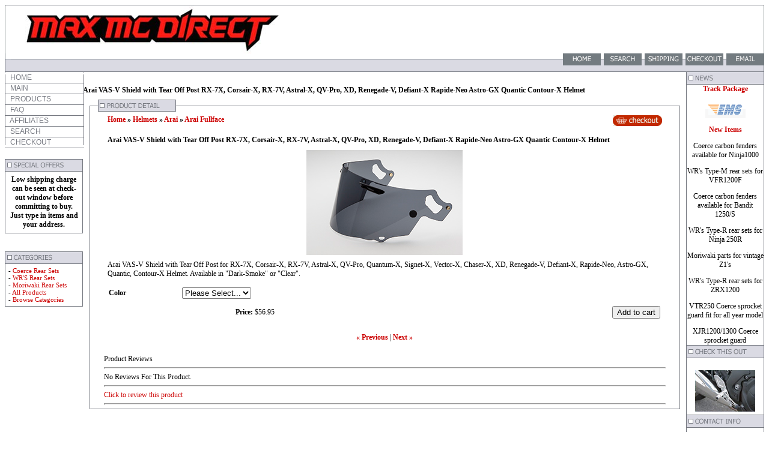

--- FILE ---
content_type: text/html
request_url: https://maxmcdirect.com/proddetail.asp?prod=AR011054-55
body_size: 12577
content:

<html><!-- #BeginTemplate "/Templates/Main.dwt" --><!-- DW6 -->
<head>
<!-- #BeginEditable "doctitle" --> 
<title>Max MC Direct Arai VAS-V Shield with Tear Off Post RX-7X, Corsair-X, RX-7V, Astral-X, QV-Pro, XD, Renegade-V, Defiant-X Rapide-Neo Astro-GX Quantic Contour-X Helmet, Arai Fullface</title>
<meta name="Description" content="Arai VAS-V Shield with Tear Off Post for RX-7X, Corsair-X, RX-7V, Astral-X, QV-Pro, Quantum-X, Signet-X, Vector-X, Chaser-X, Rapide-Neo, Astro-GX, Quantic, Contour-X Helmet">
<!-- #EndEditable -->
<LINK REL="STYLESHEET" TYPE="text/css" HREF="/css/ectcart.css">
<LINK REL="STYLESHEET" TYPE="text/css" HREF="style.css">
<script type="text/javascript" src="js/ectcart.js"></script>
<meta http-equiv="Content-Type" content="text/html; charset=iso-8859-1">
<script language="JavaScript">
<!--
function MM_swapImgRestore() { //v3.0
  var i,x,a=document.MM_sr; for(i=0;a&&i<a.length&&(x=a[i])&&x.oSrc;i++) x.src=x.oSrc;
}

function MM_preloadImages() { //v3.0
  var d=document; if(d.images){ if(!d.MM_p) d.MM_p=new Array();
    var i,j=d.MM_p.length,a=MM_preloadImages.arguments; for(i=0; i<a.length; i++)
    if (a[i].indexOf("#")!=0){ d.MM_p[j]=new Image; d.MM_p[j++].src=a[i];}}
}

function MM_findObj(n, d) { //v4.01
  var p,i,x;  if(!d) d=document; if((p=n.indexOf("?"))>0&&parent.frames.length) {
    d=parent.frames[n.substring(p+1)].document; n=n.substring(0,p);}
  if(!(x=d[n])&&d.all) x=d.all[n]; for (i=0;!x&&i<d.forms.length;i++) x=d.forms[i][n];
  for(i=0;!x&&d.layers&&i<d.layers.length;i++) x=MM_findObj(n,d.layers[i].document);
  if(!x && d.getElementById) x=d.getElementById(n); return x;
}
function MM_swapImage() { //v3.0
  var i,j=0,x,a=MM_swapImage.arguments; document.MM_sr=new Array; for(i=0;i<(a.length-2);i+=3)
   if ((x=MM_findObj(a[i]))!=null){document.MM_sr[j++]=x; if(!x.oSrc) x.oSrc=x.src; x.src=a[i+2];}
}
//-->
</script>
      <script language="JavaScript1.2" src="popouttext.js">
</script>
</head>

<body bgcolor="#FFFFFF" text="#000000" onLoad="MM_preloadImages('images/menu/tophomeov.gif','images/menu/topemailov.gif','images/menu/homeov.gif','images/menu/productsov.gif','images/menu/servicesov.gif','images/menu/aboutov.gif','images/menu/linksov.gif','images/menu/contactov.gif','images/menu/topcheckoutov.gif','images/menu/topsearchov.gif','images/menu/topshippingov.gif')">
<table width="100%" border="0" cellspacing="0" cellpadding="0">
  <tr> 
    <td colspan="3" bgcolor="#767981"><img src="images/clearpixel.gif" width="1" height="1"></td>
  </tr>
  <tr> 
    <td width="10" background="images/leftbg.gif"><img src="images/clearpixel.gif" width="10" height="32"></td>
    <td width="100%"><img src="images/maxmclogo.jpg" width="450" height="80"></td>
    <td width="10" background="images/rightbg.gif" align="right"><img src="images/clearpixel.gif" width="10" height="32"></td>
  </tr>
  <tr> 
    <td background="images/leftendbg.gif"><img src="images/clearpixel.gif" width="10" height="30"></td>
    <td background="images/topbg.gif" valign="top" colspan="2" align="right"><a href="default.asp" onMouseOut="MM_swapImgRestore()" onMouseOver="MM_swapImage('Image15','','images/menu/tophomeov.gif',1)"><img name="Image15" border="0" src="images/menu/tophome.gif" width="68" height="30"></a><a href="search.asp" onMouseOut="MM_swapImgRestore()" onMouseOver="MM_swapImage('Image25','','images/menu/topsearchov.gif',1)"><img src="images/menu/topsearch.gif" name="Image25" width="68" height="30" border="0"></a><a href="shipping.asp" onMouseOut="MM_swapImgRestore()" onMouseOver="MM_swapImage('Image26','','images/menu/topshippingov.gif',1)"><img src="images/menu/topshipping.gif" name="Image26" width="68" height="30" border="0"></a><a href="cart.asp" onMouseOut="MM_swapImgRestore()" onMouseOver="MM_swapImage('Image30','','images/menu/topcheckoutov.gif',1)"><img name="Image30" border="0" src="images/menu/topcheckout.gif" width="68" height="30"></a><a href="mailto:sales@maxmcdirect.com" onMouseOut="MM_swapImgRestore()" onMouseOver="MM_swapImage('Image19','','images/menu/topemailov.gif',1)"><img name="Image19" border="0" src="images/menu/topemail.gif" width="68" height="30"></a></td>
  </tr>
</table>
<table width="100%" border="0" cellspacing="0" cellpadding="0">
  <tr> 
    <td valign="top" colspan="3" bgcolor="#767981"><img src="images/clearpixel.gif" width="1" height="1"></td>
  </tr>
  <tr> 
    <td valign="top" width="130"> <table width="130" border="0" cellspacing="0" cellpadding="0">
  <tr>
          <td height="145" valign="top">
		  



            <script language="JavaScript1.2">
mymenu = new POTMenu
// Defines the size of the main menu items, width and height
mymenu.mainmenuitemsize(130,16)
// Defines the size of the sub menu items, width and height
mymenu.submenuitemsize(152,16)
// Defines the position of the sub menus in relation to the parent
mymenu.submenuplacing(0,0)
// Images that make up the border of the main menu. Optional.
mymenu.mainborderimages("images/greypixel.gif","images/greypixel.gif","images/clearpixel.gif","images/greypixel.gif")
// Corners of the images that make up the main menu border.
mymenu.mainbordercorners("images/greypixel.gif","images/greypixel.gif","images/greypixel.gif","images/greypixel.gif")
// Left width, right width and height of the top and bottom of the border
mymenu.mainborderdimensions(1,1,1)
// These lines are for the sub menu borders
mymenu.subborderimages("images/greypixel.gif","images/greypixel.gif","images/greypixel.gif","images/greypixel.gif")
mymenu.subbordercorners("images/greypixel.gif","images/greypixel.gif","images/greypixel.gif","images/greypixel.gif")
mymenu.subborderdimensions(1,1,1)
// Main menu cell color
mymenu.mainmenucolor("#FFFFFF")
// Sub menu cell color
mymenu.submenucolor("#FFFFFF")
// Centers text for Netscape 4.7
mymenu.netscapeadjust(3,3)
// The image that is show between the main menu items
mymenu.definemainspacer("images/greypixel.gif",1)
// The image that is show between the sub menu items
mymenu.definesubspacer("images/greypixel.gif",1)
// Do you want to "hide" (SELECT menus, OBJECT tags) when in the menu
mymenu.hideobjects(true,false)
// This line is required here
mymenu.startMenu()
// Define the main menu.
mymenu.addMenu("home"," HOME", "default.asp")
mymenu.addMenu("main"," MAIN", "#")

/*  */
mymenu.addMenu("products"," PRODUCTS", "categories.asp")

mymenu.addMenu("faq"," FAQ", "faq.asp")
mymenu.addMenu("affiliates"," AFFILIATES", "affiliate.asp")
mymenu.addMenu("search"," SEARCH", "search.asp")
mymenu.addMenu("checkout"," CHECKOUT", "cart.asp")
// This line is required after the main menu is defined.
mymenu.showMainMenu()
// Define the sub menus
mymenu.addSubMenu("main", "", " ABOUT US", "about.asp")
mymenu.addSubMenu("main", "", " SHIPPING", "shipping.asp")
mymenu.addSubMenu("main", "", " POLICIES", "policies.asp")
mymenu.addSubMenu("main", "", " CONTACT", "contact.asp")
mymenu.addSubMenu("main", "", " CURRENCY CONVERTER", "currency.asp")
mymenu.addSubMenu("main", "", " LINKS", "links.asp")

// Delete these 7 lines and the corresponding lines above if you 
// don't want an automatically generated popout menu.
mymenu.addSubMenu("products","products11"," Helmets","categories.asp?cat=Helmets");
mymenu.addSubMenu("products","products8"," Exhaust Systems","categories.asp?cat=Exhaust+Systems");
mymenu.addSubMenu("products","products13"," Rear Sets","categories.asp?cat=Rear+Sets");
mymenu.addSubMenu("products","products9"," Clip Ons","categories.asp?cat=Clip+Ons");
mymenu.addSubMenu("products","products10"," Handlebars","categories.asp?cat=Handlebars");
mymenu.addSubMenu("products","products60"," Steering Damper","products.asp?cat=Steering+Damper");
mymenu.addSubMenu("products","products58"," Brake Parts","categories.asp?cat=Brake+Parts");
mymenu.addSubMenu("products","products26"," Drive Sprocket Guard","categories.asp?cat=Drive+Sprocket+Guard");
mymenu.addSubMenu("products","products76"," Front Fork Stabilizer","categories.asp?cat=Front+Fork+Stabilizer");
mymenu.addSubMenu("products","products28"," Carbon Body Parts","categories.asp?cat=Carbon+Body+Parts");
mymenu.addSubMenu("products","products39"," FRP Body Parts","categories.asp?cat=FRP+Body+Parts");
mymenu.addSubMenu("products","products69"," Screens","categories.asp?cat=Screens");
mymenu.addSubMenu("products","products48"," Other Body Parts","categories.asp?cat=Other+Body+Parts");
mymenu.addSubMenu("products","products66"," Wheels and Chains","categories.asp?cat=Wheels+and+Chains");
mymenu.addSubMenu("products","products73"," Engine Parts","categories.asp?cat=Engine+Parts");
mymenu.addSubMenu("products","products50"," Tank Bags","products.asp?cat=Tank+Bags");
mymenu.addSubMenu("products11","products41"," Arai","categories.asp?cat=Arai");
mymenu.addSubMenu("products11","products12"," Shoei","categories.asp?cat=Shoei");
mymenu.addSubMenu("products11","products61"," OGK","categories.asp?cat=OGK");
mymenu.addSubMenu("products41","products42"," Arai Fullface","products.asp?cat=Arai+Fullface");
mymenu.addSubMenu("products41","products43"," Arai Openface","products.asp?cat=Arai+Openface");
mymenu.addSubMenu("products41","products44"," Arai Offroad","products.asp?cat=Arai+Offroad");
mymenu.addSubMenu("products41","products64"," Arai Auto","products.asp?cat=Arai+Auto");
mymenu.addSubMenu("products12","products45"," Shoei Fullface","products.asp?cat=Shoei+Fullface");
mymenu.addSubMenu("products12","products46"," Shoei Openface","products.asp?cat=Shoei+Openface");
mymenu.addSubMenu("products12","products47"," Shoei Offroad","products.asp?cat=Shoei+Offroad");
mymenu.addSubMenu("products61","products62"," OGK Fullface","products.asp?cat=OGK+Fullface");
mymenu.addSubMenu("products61","products63"," OGK Openface","products.asp?cat=OGK+Openface");
mymenu.addSubMenu("products61","products1"," OGK Offroad","products.asp?cat=OGK+Offroad");
mymenu.addSubMenu("products8","products51"," Moriwaki Exhausts","products.asp?cat=Moriwaki+Exhausts");
mymenu.addSubMenu("products8","products52"," WR'S Exhausts","products.asp?cat=WR%27S+Exhausts");
mymenu.addSubMenu("products8","products53"," RPM Exhausts","products.asp?cat=RPM+Exhausts");
mymenu.addSubMenu("products8","products72"," Yoshimura Exhausts","products.asp?cat=Yoshimura+Exhausts");
mymenu.addSubMenu("products13","products14"," Coerce Rear Sets","categories.asp?cat=Coerce+Rear+Sets");
mymenu.addSubMenu("products13","products15"," WR'S Rear Sets","categories.asp?cat=WR%27S+Rear+Sets");
mymenu.addSubMenu("products13","products16"," Over Racing Rear Sets","products.asp?cat=Over+Racing+Rear+Sets");
mymenu.addSubMenu("products13","products33"," Moriwaki Rear Sets","products.asp?cat=Moriwaki+Rear+Sets");
mymenu.addSubMenu("products14","products18"," Coerce Rear Sets Honda","products.asp?cat=Coerce+Rear+Sets+Honda");
mymenu.addSubMenu("products14","products19"," Coerce Rear Sets Yamaha","products.asp?cat=Coerce+Rear+Sets+Yamaha");
mymenu.addSubMenu("products14","products20"," Coerce Rear Sets Suzuki","products.asp?cat=Coerce+Rear+Sets+Suzuki");
mymenu.addSubMenu("products14","products21"," Coerce Rear Sets Kawasaki","products.asp?cat=Coerce+Rear+Sets+Kawasaki");
mymenu.addSubMenu("products14","products38"," Coerce Rear Sets Replacement Parts","products.asp?cat=Coerce+Rear+Sets+Replacement+Parts");
mymenu.addSubMenu("products15","products22"," WR'S Rear Sets Honda","products.asp?cat=WR%27S+Rear+Sets+Honda");
mymenu.addSubMenu("products15","products23"," WR'S Rear Sets Yamaha","products.asp?cat=WR%27S+Rear+Sets+Yamaha");
mymenu.addSubMenu("products15","products24"," WR'S Rear Sets Suzuki","products.asp?cat=WR%27S+Rear+Sets+Suzuki");
mymenu.addSubMenu("products15","products25"," WR'S Rear Sets Kawasaki","products.asp?cat=WR%27S+Rear+Sets+Kawasaki");
mymenu.addSubMenu("products15","products32"," WR'S Rear Sets Replacement Parts","products.asp?cat=WR%27S+Rear+Sets+Replacement+Parts");
mymenu.addSubMenu("products9","products2"," Sansei Clip Ons","products.asp?cat=Sansei+Clip+Ons");
mymenu.addSubMenu("products9","products78"," Daytona Clip Ons","products.asp?cat=Daytona+Clip+Ons");
mymenu.addSubMenu("products10","products17"," Coerce Handlebars","products.asp?cat=Coerce+Handlebars");
mymenu.addSubMenu("products58","products59"," Daytona Nissin Master Cylinder","products.asp?cat=Daytona+Nissin+Master+Cylinder");
mymenu.addSubMenu("products58","products65"," Sunstar Brake Disc Rotor","products.asp?cat=Sunstar+Brake+Disc+Rotor");
mymenu.addSubMenu("products58","products71"," Active Adjustable Billet Levers","products.asp?cat=Active+Adjustable+Billet+Levers");
mymenu.addSubMenu("products26","products54"," Coerce Drive Sprocket Guard","products.asp?cat=Coerce+Drive+Sprocket+Guard");
mymenu.addSubMenu("products76","products27"," Coerce Front Fork Stabilizer","products.asp?cat=Coerce+Front+Fork+Stabilizer");
mymenu.addSubMenu("products76","products77"," Daytona Front Fork Stabilizer","products.asp?cat=Daytona+Front+Fork+Stabilizer");
mymenu.addSubMenu("products28","products30"," Coerce Carbon Front Fenders","products.asp?cat=Coerce+Carbon+Front+Fenders");
mymenu.addSubMenu("products28","products29"," Coerce Carbon Rear Hugger","products.asp?cat=Coerce+Carbon+Rear+Hugger");
mymenu.addSubMenu("products28","products31"," Coerce Other Carbon Parts","products.asp?cat=Coerce+Other+Carbon+Parts");
mymenu.addSubMenu("products39","products40"," Coerce Fenderless Kit","products.asp?cat=Coerce+Fenderless+Kit");
mymenu.addSubMenu("products69","products70"," A2 Form Screen","products.asp?cat=A2+Form+Screen");
mymenu.addSubMenu("products48","products49"," Moriwaki Other Parts","products.asp?cat=Moriwaki+Other+Parts");
mymenu.addSubMenu("products48","products55"," Coerce Other Parts","products.asp?cat=Coerce+Other+Parts");
mymenu.addSubMenu("products48","products56"," Daytona Ripmo Seat","products.asp?cat=Daytona+Ripmo+Seat");
mymenu.addSubMenu("products48","products75"," Daytona Cozy Seat","products.asp?cat=Daytona+Cozy+Seat");
mymenu.addSubMenu("products66","products67"," Gale Speed Wheels","products.asp?cat=Gale+Speed+Wheels");
mymenu.addSubMenu("products66","products68"," RK Chains","products.asp?cat=RK+Chains");
mymenu.addSubMenu("products73","products74"," Yoshimura Engine Parts","products.asp?cat=Yoshimura+Engine+Parts");







// This line is required after all menu definitions are finished
mymenu.showMenu()
</script>
          </td>
  </tr>
  <tr>
    <td>      <p><img src="images/specials.gif" width="130" height="20"><br>
      <TABLE bgColor=#767981 border=0 cellSpacing=0 width=128>
        <TBODY> 
        <TR> 
          <TD vAlign=top width=128> 
            <TABLE border=0 cellPadding=6 cellSpacing=0 width=128>
              <TBODY> 
              <TR> 
                <TD class="smaller" bgColor=#FFFFFF colspan="2" align="center"><p><strong>Low 
                              shipping charge can be seen at check-out window 
                              before committing to buy. Just type in items and 
                              your address.</strong></p>
                            </TD>
              </TR>
              </TBODY> 
            </TABLE>
          </TD>
        </TR>
        </TBODY> 
      </TABLE></td>
  </tr>
  <tr>
    <td>   <br><br><img src="images/categories.gif" width="130" height="20"><br>
      <TABLE bgColor=#767981 border=0 cellSpacing=0 width=128>
        <TBODY> 
        <TR> 
          <TD vAlign=top width=128> 
            <TABLE border=0 cellPadding=5 cellSpacing=0 width=128>
              <TBODY> 
              <TR> 
                          <TD class="smaller" bgColor=#FFFFFF colspan="2"> - <a href="categories.asp?cat=Coerce+Rear+Sets">Coerce 
                            Rear Sets</a><br>
                            - <a href="categories.asp?cat=WR%27S+Rear+Sets">WR'S Rear Sets</a><br>
                            - <a href="products.asp?cat=Moriwaki+Rear+Sets">Moriwaki Rear Sets</a><br>
                  - <a href="products.asp?id=ALL">All Products</a><br>
                  - <a href="categories.asp">Browse Categories</a></TD>
              </TR>
              </TBODY> 
            </TABLE>
          </TD>
        </TR>
        </TBODY> 
      </TABLE></td>
  </tr>
</table>


      
     

   
    </td>
    <td width="100%" valign="top"><br><!-- #BeginEditable "Body" --> 
      <table width="98%" border="0" cellspacing="0" cellpadding="0" align="center">
        <tr> 
          <td colspan="2" background="images/bodytopbg.gif"><img src="images/productdetail.gif" width="144" height="20"></td>
          <td><img src="images/bodytopright.gif" width="14" height="20"></td>
        </tr>
        <tr> 
          <td background="images/bodyleftbg.gif" width="14"><img src="images/clearpixel.gif" width="14" height="1"></td>
          <td rowspan="2"> 
<input type="hidden" id="hiddencurr" value="$0.00" /><div id="opaquediv" style="display:none;position:fixed;width:100%;height:100%;background-color:rgba(140,140,150,0.5);top:0px;left:0px;text-align:center;z-index:10000;"></div><script type="text/javascript">
/* <![CDATA[ */
var xxAddWiL="The following items have been added to the wish list: ",xxBakOpt="Some of these options are not currently in stock but are available to back order.",xxCarCon="Cart contents",xxClkHere="click here",xxClsWin="Close Window",xxCntShp="Continue Shopping",xxCntTax="Country Tax",xxDigits="Please enter only digits in this field.",xxDscnts="Discounts",xxEdiOrd="Edit Order",xxEntMul="Please enter a quantity for at least one option.",xxHasAdd="has been added",xxInStNo="You will be notified by email when the product is back in stock.",xxInvCha="The following characters are invalid:",xxListPrice="<div class=\"origprice\">List Price: <span class=\"liststrike\">%s</span></div>",xxNotSto="The following product isn't currently available in our store",xxOpSkTx=" (%s)",xxOptOOS="I'm sorry, that particular option is currently out of stock",xxPrd255="Please enter a maximum of 255 chars in the field indicated.",xxPrdChs="Please choose from the available product options.",xxPrdEnt="Please enter a value where indicated.",xxPrice="Price",xxSCAdOr="The following items have been added to your order.",xxSCBakO="Item not currently in stock but placed on back order - select &quot;Edit Order&quot; to modify purchase.",xxSCCarT="Cart total",xxSCItem="item(s)",xxSCStkW="STOCK WARNING: Low stock on selected item, please click &quot;Edit Order&quot; to accept stock level.",xxValEm="Please enter a valid email address.";
var absoptionpricediffs=false;
var cartpageonhttps=false;
var currDecimalSep='.';
var currencyseparator=' ';
var currThousandsSep=',';
var ectbody3layouttaxinc=false;
var extension='.asp';
var extensionabs='asp';
var hasdecimals=true;
var hideoptpricediffs=false;
var imgsoftcartcheckout='<input type="button" value="Checkout" class="sccheckout" onclick="ectgonoabs(\'cart.asp\')" />';
var noencodeimages=true;
var noprice=false;
var nopriceanywhere=false;
var noshowoptionsinstock=false;
var notifybackinstock=false;
var noupdateprice=false;
var pricezeromessage="";
var showinstock=false;
var showtaxinclusive=0;
var storeurlssl='https://www.maxmcdirect.com/';
var tax=0;
var txtcollen=1024;
var usehardaddtocart=false;
var usestockmanagement=false;
var yousavetext="";
var zero2dps='0.00';
var currFormat1='',currFormat2='',currFormat3='';
var currRate1=0,currRate2=0,currRate3=0;
var currSymbol1='',currSymbol2='',currSymbol3='';
var softcartrelated=false;

function updateoptimage(theitem,themenu,opttype){
var imageitemsrc='',mzitem,theopt,theid,imageitem,imlist,imlistl,fn=window['updateprice'+theitem];
dependantopts(theitem);
fn();
if(opttype==1){
	theopt=document.getElementsByName('optn'+theitem+'x'+themenu)
	for(var i=0; i<theopt.length; i++)
		if(theopt[i].checked)theid=theopt[i].value;
}else{
	theopt=document.getElementById('optn'+theitem+'x'+themenu)
	theid=theopt.options[theopt.selectedIndex].value;
}

	if(imageitem=document.getElementById((globalquickbuyid!==''?'qb':'prod')+"image"+theitem)){
		if(aIM[theid]){
			if(typeof(imageitem.src)!='unknown')imageitem.src=vsdecimg(aIM[theid]);
		}
	}
}
function updateprodimage2(isqb,theitem,isnext){
var imlist=pIM[theitem];
if(!pIX[theitem])pIX[theitem]=0;
if(isnext) pIX[theitem]++; else pIX[theitem]--;
if(pIX[theitem]<0) pIX[theitem]=imlist.length-1;
if(pIX[theitem]>=imlist.length) pIX[theitem]=0;
if(document.getElementById((isqb?'qb':'prod')+"image"+theitem)){document.getElementById((isqb?'qb':'prod')+"image"+theitem).src='';document.getElementById((isqb?'qb':'prod')+"image"+theitem).src=vsdecimg(imlist[pIX[theitem]]);}
document.getElementById((isqb?'qb':'extra')+"imcnt"+theitem).innerHTML=pIX[theitem]+1;

return false;
}

/* ]]> */
</script><table id="mainbodyspan" class="proddetail" border="0" cellspacing="0" cellpadding="0" width="98%" align="center" itemscope itemtype="http://schema.org/Product"><tr><td width="100%"><form method="post" id="ectform0" action="cart.asp" onsubmit="return formvalidator0(this)"><table width="100%" border="0" cellspacing="3" cellpadding="3"><tr><td colspan="3" align="left" valign="top" class="prodnavigation detailprodnavigation"><strong><p class="prodnavigation detailprodnavigation"><a class="ectlink" href="categories.asp">Home</a>  &raquo; <a class="ectlink" href="categories.asp?cat=Helmets">Helmets</a> &raquo; <a class="ectlink" href="categories.asp?cat=Arai">Arai</a> &raquo; <a class="ectlink" href="products.asp?cat=Arai+Fullface">Arai Fullface</a></p></strong></td><td align="right" valign="top" class="checkoutbutton detailcheckoutbutton">&nbsp;<img style="cursor:pointer" src="images/checkout.gif" class="checkoutbutton detailcheckoutbutton" onclick="ectgonoabs('cart.asp')" alt="Checkout" /></td></tr></table>          <table width="100%" border="0" cellspacing="3" cellpadding="3">
              <tr> 
                <td width="100%" colspan="4" class="detail"> 
<strong><div class="detailname"><span itemprop="name">Arai VAS-V Shield with Tear Off Post RX-7X, Corsair-X, RX-7V, Astral-X, QV-Pro, XD, Renegade-V, Defiant-X Rapide-Neo Astro-GX Quantic Contour-X Helmet</span></div></strong>
                </td>
              </tr>
              <tr><td width="100%" colspan="4" align="center" class="detailimage allprodimages"><img itemprop="image" id="prodimage0" class="detailimage allprodimages" src="prodimages/ar/ar1055.jpg" alt="Arai VAS-V Shield with Tear Off Post RX-7X, Corsair-X, RX-7V, Astral-X, QV-Pro, XD, Renegade-V, Defiant-X Rapide-Neo Astro-GX Quantic Contour-X Helmet" /></td></tr>
              <tr> 
                <td width="100%" colspan="4" class="detaildescription"><div class="detaildescription" itemprop="description">Arai VAS-V Shield with Tear Off Post for RX-7X, Corsair-X, RX-7V, Astral-X, QV-Pro, Quantum-X, Signet-X, Vector-X, Chaser-X, XD, Renegade-V, Defiant-X, Rapide-Neo, Astro-GX, Quantic, Contour-X Helmet.
Available in "Dark-Smoke" or "Clear".</div>&nbsp;<br /><div class="detailoptions"><div class="ectoptioncontainer ectselectoption"><div class="optiontext detailoptiontext"><strong><span class="detailoption"><label for="optn0x0">Color</label></span></strong></div><div class="option detailoption"> <select data-optgroup="36" class="prodoption detailprodoption" onchange="updateoptimage(0,0,2)" name="optn0" id="optn0x0" size="1"><option value="">Please Select...</option><option value="136">Dark-Smoke</option>
<option value="137">Clear</option>
</select></div></div>
</div><script type="text/javascript">/* <![CDATA[ */ot[136]="Dark-Smoke";
ot[137]="Clear";
sz('AR011054-55',56.95,0,'prodimages/ar/ar1055.jpg');function setvals0(){
optacpc[0]='';optmaxc[0]=0;opttype[0]=2;optperc[0]=false;
}
function updateprice0(){
setvals0();updateprice(1,0,56.95,0,'AR011054-55',0,false,false,false);}
function formvalidator0(theForm){
setvals0();return(ectvalidate(theForm,1,0,false,false));}
/* ]]> */</script></td>
              </tr>
			</table>
			<table width="100%" border="0" cellspacing="3" cellpadding="3">
              <tr>
			    <td>&nbsp;</td>
                <td align="center"><div class="detailprice" itemprop="offers" itemscope itemtype="http://schema.org/Offer"><meta itemprop="priceCurrency" content="USD"><strong>Price:</strong> <span class="price" id="pricediv0" itemprop="price" content="56.95">$56.95</span> </div>
				</td> 
                <td align="right">
<input type="hidden" name="id" value="AR011054-55" />
<input type="hidden" name="mode" value="add" />
<input type="button" value="Add to cart" class="buybutton detailbuybutton" onclick="subformid(0,'','')" /></td>
			  </tr>
<tr><td align="center" colspan="4" class="pagenums"><p class="pagenums">&nbsp;<br /><a class="ectlink" href="proddetail.asp?prod=AR011070"><strong>&laquo; Previous</strong></a> | <a class="ectlink" href="proddetail.asp?prod=AR011065"><strong>Next &raquo;</strong></a></p></td></tr> 
			</table>
</form></td></tr><tr><td class="review" id="reviews">&nbsp;<br /><span class="review numreviews">Product Reviews</span><span class="review showallreview"></span><br /><hr class="review showallreview" /><span class="review noreview">No Reviews For This Product.</span><br /><hr class="review" /><span class="review clickreview"><a class="ectlink" rel="nofollow" href="proddetail.asp?prod=AR011054-55&amp;review=true">Click to review this product</a></span><br /><hr class="review" /></td></tr></table><script type="text/javascript">updateprice0();document.getElementById('optn0x0').onchange();</script>
          </td>
          <td background="images/bodyrightbg.gif" width="10"><img src="images/clearpixel.gif" width="10" height="8"></td>
        </tr>
        
        <h1>Arai VAS-V Shield with Tear Off Post RX-7X, Corsair-X, RX-7V, Astral-X, QV-Pro, XD, Renegade-V, Defiant-X Rapide-Neo Astro-GX Quantic Contour-X Helmet</h1>
        
        <tr> 
          <td background="images/bodyleftbg.gif" width="14">&nbsp;</td>
          <td background="images/bodyrightbg.gif" width="10">&nbsp;</td>
        </tr>
        <tr> 
          <td valign="top" colspan="3" bgcolor="#767981"><img src="images/clearpixel.gif" width="1" height="1"></td>
        </tr>
      </table>
      <!-- #EndEditable -->
    </td><!-- #BeginEditable "Right" -->
    <td width="130" valign="top"><!-- #BeginLibraryItem "/Library/right.lbi" --><img src="images/news.gif"><br><TABLE bgColor=#767981 border=0 cellSpacing=0 width=128>
        <TBODY> 
        <TR> 
          <TD vAlign=top width=128> 
            <TABLE border=0 cellPadding=0 cellSpacing=0 width=128>
              <TBODY> 
              
            <TR> 
              <TD class="smaller" bgColor=#FFFFFF colspan="2"><p align="center"><strong><font color="#CC0000">Track Package</font></strong></p>
                <p align="center"><a href="https://www.post.japanpost.jp/index_en.html"><img src="images/emslogo.gif" width="67" height="29"></a></p>
                <p align="center"><strong><font color="#CC0000">New 
                  Items</font></strong></p>
                <p align="center">Coerce carbon fenders available for Ninja1000</p>
                <p align="center">WR's Type-M rear sets for VFR1200F</p>
                <p align="center">Coerce carbon fenders available for Bandit 1250/S</p>
                <p align="center">WR's Type-R rear sets for Ninja 250R</p>
                <p align="center">Moriwaki parts for vintage Z1's                </p>
                <p align="center">WR's Type-R rear sets for ZRX1200</p>
                <p align="center">VTR250 Coerce sprocket guard fit for all year 
                  model</p>
                <p align="center">XJR1200/1300 Coerce sprocket guard</p>
                </TD>
              </TR>
              </TBODY> 
            </TABLE>
          </TD>
        </TR>
        </TBODY> 
      </TABLE>
      
<img src="images/check.gif" width="130" height="20"><br>
      <TABLE bgColor=#767981 border=0 cellSpacing=0 width=128>
        <TBODY> 
        <TR> 
          <TD vAlign=top width=128> 
            <TABLE border=0 cellPadding=5 cellSpacing=0 width=128>
              <TBODY> 
              <TR> 
                <TD class="smaller" bgColor=#FFFFFF colspan="2" align="center"><p><br>
                  <img src="/prodimages/wrrs/bs1116s.jpg" width="100" height="69"> 
                  <br>
                </p>
                </TD>
              </TR>
              </TBODY> 
            </TABLE>
          </TD>
        </TR>
        </TBODY> 
      </TABLE>
      <img src="images/contactinfo.gif"><br>
      <TABLE width=128 border=0 cellSpacing=0 bgColor=#767981>
        <TBODY> 
        <TR> 
          <TD vAlign=top width=128> 
            <TABLE border=0 cellPadding=5 cellSpacing=0 width=128>
              <TBODY> 
              
            <TR> 
              <TD width="154" colspan="2" bgColor=#FFFFFF class="smaller"><div align="center">
                  <p>Please email us, we will respond as soon as possible. 
                  </p>
                </div>
                <p align="center"> <a href="mailto:sales@maxmcdirect.com">E-Mail</a> 
                </p>
                </TD>
              </TR>
              </TBODY> 
            </TABLE>
          </TD>
        </TR>
        </TBODY> 
      </TABLE>
<!-- #EndLibraryItem --></td><!-- #EndEditable -->
  </tr>
  <tr align="center"> 
    <td colspan="3">
      <p><br>
        <a href="default.asp">home</a> - <a href="categories.asp">products</a> 
        - <a href="policies.asp">policies</a>- <a href="about.asp">about 
        us</a> - <a href="contact.asp">contact</a></p>
      <p><font size="1">Copyright &copy; 2003-2025 MAX MC DIRECT. All Rights Reserved. Powered by<a href="https://www.ecommercetemplates.com"> Ecommerce Templates</a></font>.</p>
      </td>
  </tr>
</table>
</body>
<!-- #EndTemplate --></html>


--- FILE ---
content_type: text/css
request_url: https://maxmcdirect.com/style.css
body_size: 134
content:
A.menu:link {
	COLOR: #767981; TEXT-DECORATION: none
}
A.menu:active {
	COLOR: #767981; TEXT-DECORATION: none
}
A.menu:visited {
	COLOR: #767981; TEXT-DECORATION: none
}
A.menu:hover {
	COLOR: #CC0000; TEXT-DECORATION: none
}
TD.menu {
	FONT-SIZE: 12px; COLOR: #767981; FONT-FAMILY: Verdana,Arial; text-transform: uppercase
}
DIV.menu {
	FONT-SIZE: 12px; COLOR: #767981; FONT-FAMILY: Verdana,Arial; text-transform: uppercase
}

A:link {
	color: #CC0000;
	text-decoration: none;
}

A:visited {
	color: #CC0000;
	text-decoration: none;
}

A:active {
	color: #CC0000;
	text-decoration: none;
}

A:hover {
	color: #000066;
	text-decoration: none;
}

TD {
	font-size: 12px;
	font-family : Verdana;
}

P {
	font-size: 12px;
	font-family : Verdana;
}

TD.smaller {
	font-size: 11px;
	font-family : Verdana;
	color : #000000;
}

P.smaller {
	font-size: 11px;
	font-family : Verdana;
	color : #000000;
}

HR {
	color : #767981;
	height : 1px;
}
h1 {
 font-size:12px;
 }



--- FILE ---
content_type: application/javascript
request_url: https://maxmcdirect.com/js/ectcart.js
body_size: 11707
content:
/*
 * This code is copyright (c) Internet Business Solutions SL, all rights reserved.
 * The contents of this file are protected under law as the intellectual property
 * of Internet Business Solutions SL. Any use, reproduction, disclosure or copying
 * of any kind without the express and written permission of Internet Business 
 * Solutions SL is forbidden.
 * Author: Vince Reid, vincereid@gmail.com
 *
 * Date: 2018-10-19
 */
var oversldiv;
var gtid;
function displaysavelist(el,evt,twin){
	oversldiv=false
	var theevnt=(!evt)?twin.event:evt;//IE:FF
	var sld=document.getElementById('savelistdiv');
	var parentdiv=el.parentNode;
	parentdiv.insertBefore(sld,parentdiv.firstChild);
	sld.style.visibility="visible";
	setTimeout('checksldiv()',2000);
	return(false);
}
function checksldiv(){
	var sld=document.getElementById('savelistdiv');
	if(! oversldiv)
		sld.style.visibility='hidden';
}
var notifystockid;
var notifystocktid;
var notifystockoid;
var nsajaxobj;
function notifystockcallback(){
	if(nsajaxobj.readyState==4){
		var rstxt=nsajaxobj.responseText;
		if(rstxt!='SUCCESS')alert(rstxt);else alert(xxInStNo);
		closeinstock();
	}
}
function regnotifystock(){
	var regex=/[^@]+@[^@]+\.[a-z]{2,}$/i;
	var theemail=document.getElementById('nsemailadd');
	if(!regex.test(theemail.value)){
		alert(xxValEm);
		theemail.focus();
		return(false);
	}else{
		nsajaxobj=window.XMLHttpRequest?new XMLHttpRequest():new ActiveXObject("MSXML2.XMLHTTP");
		nsajaxobj.onreadystatechange=notifystockcallback;
		nsajaxobj.open("GET", "vsadmin/ajaxservice."+extensionabs+"?action=notifystock&pid="+encodeURIComponent(notifystockid)+'&tpid='+encodeURIComponent(notifystocktid)+'&oid='+encodeURIComponent(notifystockoid)+'&email='+encodeURIComponent(theemail.value),true);
		nsajaxobj.send(null);
	}
}
function closeinstock(){
	document.getElementById('notifyinstockcover').style.display='none';
}
function notifyinstock(isoption,pid,tpid,oid){
	if(globalquickbuyid!=='') closequickbuy(globalquickbuyid);
	notifystockid=pid;
	notifystocktid=tpid;
	notifystockoid=oid;
	document.getElementById('notifyinstockcover').style.display='';
	return false;
}
var globallistname='';
function subformid(tid,listid,listname){
	if(document.getElementById('ectform'+tid).listid)document.getElementById('ectform'+tid).listid.value=listid;
	globallistname=listname;
	if(usehardaddtocart){
		var tform=document.getElementById('ectform'+tid);
		if(tform.onsubmit()) tform.submit();
	}else
		ajaxaddcart(tid);
	return false;
}
var globalquickbuyid='';
function displayquickbuy(qbid){
	var quid;
	globalquickbuyid=qbid;
	document.getElementById('qbopaque'+qbid).style.display='';
	if(quid=document.getElementById('wqb'+qbid+'quant'))quid.name='quant';
	if(quid=document.getElementById('w'+qbid+'quant'))quid.name='';
	return false;
}
function closequickbuy(qbid){
	var quid;
	if(quid=document.getElementById('wqb'+qbid+'quant'))quid.name='';
	if(quid=document.getElementById('w'+qbid+'quant'))quid.name='quant';
	document.getElementById('qbopaque'+qbid).style.display='none';
	globalquickbuyid='';
	return false;
}
function ajaxaddcartcb(){
	if(ajaxobj.readyState==4){
		var pparam,pname,pprice,pimage,optname,optvalue,retvals=ajaxobj.responseText.split('&');
		try{pimage=decodeURIComponent(retvals[6])}catch(err){pimage='ERROR'}
		var schtml='<div style="padding:3px;float:left;text-align:left" class="scart sccheckout">'+imgsoftcartcheckout+'</div><div style="padding:3px;float:right;text-align:right" class="scart scclose"><a href="#" onclick="document.getElementById(\'opaquediv\').style.display=\'none\';return false"><img src="images/close.gif" style="border:0" alt="'+xxClsWin+'" /></a></div>' +
		'<div class="scart scprodsadded">'+(globallistname!=''?xxAddWiL+' '+globallistname:xxSCAdOr)+'</div>';
		if(retvals[0]!='') schtml+='<div style="padding:3px;text-align:center;background-color:#FFCFBF;border:1px solid #8C0000;clear:both" class="scart scnostock">'+xxNotSto+': '+decodeURIComponent(retvals[0]) + '</div>';
		schtml+='<div style="float:left">'+ // Image and products container
		'<div style="padding:3px;float:left;width:160px" class="scart scimage"><img class="scimage" src="'+pimage+'" alt="" style="max-width:150px" /></div>'+
		'<div style="padding:3px;float:left" class="scart scproducts">'; // start outer div for products
		var baseind=7;
		for(var index=0;index<retvals[3];index++){
			try{pname=decodeURIComponent(retvals[baseind+1])}catch(err){pname='ERROR'}
			try{pprice=decodeURIComponent(retvals[baseind+3])}catch(err){pprice='ERROR'}
			schtml+='<div style="padding:3px;float:left;clear:left" class="scart scproduct"><div style="padding:3px;text-align:left" class="scart scprodname"> '+retvals[baseind+2]+' '+pname+' '+xxHasAdd+'</div>';
			var prhtml='<div style="padding:3px;text-align:left;clear:left;background:#f1f1f1;border-top:1px dotted #567CBB;font-weight:bold;color:#666'+(nopriceanywhere?";display:none":'')+'" class="scart scprice">'+xxPrice+(xxPrice!=''?':':'')+pprice+'</div>';
			var numoptions=retvals[baseind+5];
			baseind+=6;
			if(numoptions>0){
				schtml+='<div style="float:left;max-width:400px'+(numoptions>10?';height:200px;overflow-y:scroll':'')+'" class="scart scoptions">';
				for(var index2=0;index2<numoptions;index2++){
					try{optname=decodeURIComponent(retvals[baseind++])}catch(err){optname='ERROR'}
					try{optvalue=decodeURIComponent(retvals[baseind++])}catch(err){optvalue='ERROR'}
					schtml+='<div style="padding:3px;float:left;clear:left;margin-left:10px" class="scart scoption"><div style="padding:3px;float:left" class="scart optname">- '+optname+':</div><div style="padding:3px;float:left" class="scart optvalue">'+optvalue+'</div></div>';
				}
				schtml+='</div>';
			}
			schtml+=prhtml+'</div>';
		}
		schtml+='</div>'+ // end outer div for products
		'</div>'+ // end image and products container
		'<div style="clear:both">';
		try{pprice=decodeURIComponent(retvals[5])}catch(err){pprice='ERROR'}
		if(retvals[1]==1) schtml+='<div style="padding:3px;text-align:center;background-color:#FFCFBF;border:1px solid #8C0000" class="scart scnostock">'+xxSCStkW+'</div>';
		if(retvals[2]==1) schtml+='<div style="padding:3px;text-align:center;background-color:#FFCFBF;border:1px solid #8C0000" class="scart scbackorder">'+xxSCBakO+'</div>';
		schtml+='<div style="padding:3px;text-align:right" class="scart sccartitems">'+xxCarCon+':'+retvals[4]+' '+xxSCItem+'</div>' +
		'<div style="padding:3px;text-align:right;background:#f1f1f1;border-top:1px dotted #567CBB;font-weight:bold;color:#666'+(nopriceanywhere?';display:none':'')+'" class="scart sccarttotal"><span style="color:#8C0000;display:none" id="sccartdscnt" class="scart sccartdscnt">('+xxDscnts+':<span id="sccartdscamnt" class="sccartdscamnt"></span>) / </span>'+(showtaxinclusive!=0?xxCntTax+':<span id="sccarttax" class="sccarttax"></span> / ':'')+xxSCCarT+':'+pprice+'</div>' +
		'<div style="padding:3px;text-align:right" class="scart sclinks"><a class="ectlink scclink" href="#" onclick="document.getElementById(\'opaquediv\').style.display=\'none\';return false">'+xxCntShp+'</a> | <a class="ectlink scclink" href="'+(cartpageonhttps?storeurlssl:'')+'cart'+extension+'" onclick="document.getElementById(\'opaquediv\').style.display=\'none\';return true">'+xxEdiOrd+'</a></div>' +
		'</div>';
		if(softcartrelated){
			screlated(retvals[7]);
			schtml+='<div id="softcartrelated" style="display:none"></div>';
		}
		document.getElementById('scdiv').innerHTML=schtml;
		if(document.getElementsByClassName){
			var ectMCpm=document.getElementsByClassName('ectMCquant');
			for(var index=0;index<ectMCpm.length;index++)ectMCpm[index].innerHTML=retvals[4];
			ectMCpm=document.getElementsByClassName('ectMCship');
			for(var index=0;index<ectMCpm.length;index++)ectMCpm[index].innerHTML='<a href="'+(cartpageonhttps?storeurlssl:'')+'cart'+extension+'">'+xxClkHere+'</a>';
			ectMCpm=document.getElementsByClassName('ectMCtot');
			for(var index=0;index<ectMCpm.length;index++)ectMCpm[index].innerHTML=pprice;
			if(retvals.length>baseind){
				try{pparam=decodeURIComponent(retvals[baseind++])}catch(err){pparam='-'}
				if(ectMCpm=document.getElementById('sccarttax'))ectMCpm.innerHTML=pparam;
				try{pparam=decodeURIComponent(retvals[baseind++])}catch(err){pparam='-'}
				var ectMCpm=document.getElementsByClassName('mcMCdsct');
				for(var index=0;index<ectMCpm.length;index++)ectMCpm[index].innerHTML=pparam;
				document.getElementById('sccartdscamnt').innerHTML=pparam;
				try{pparam=decodeURIComponent(retvals[baseind++])}catch(err){pparam='-'}
				var ectMCpm=document.getElementsByClassName('ecHidDsc');
				for(var index=0;index<ectMCpm.length;index++)ectMCpm[index].style.display=(pparam=='0'?'none':'');
				document.getElementById('sccartdscnt').style.display=(pparam=='0'?'none':'');
				try{pparam=decodeURIComponent(retvals[baseind++])}catch(err){pparam='-'}
				var ectMCpm=document.getElementsByClassName('mcLNitems');
				for(var index=0;index<ectMCpm.length;index++)ectMCpm[index].innerHTML=pparam;
			}
		}
	}
}
var scrajaxobj;
function ajaxscrelatedcb(){
	if(scrajaxobj.readyState==4){
		if(tid=document.getElementById('softcartrelated')){
			tid.innerHTML+=scrajaxobj.responseText;
			tid.style.display='';
		}
	}
}
function screlated(prodid){
	scrajaxobj=window.XMLHttpRequest?new XMLHttpRequest():new ActiveXObject("MSXML2.XMLHTTP");
	scrajaxobj.onreadystatechange=ajaxscrelatedcb;
	scrajaxobj.open("POST","vsadmin/ajaxservice."+extensionabs+"?action=screlated",true);
	scrajaxobj.setRequestHeader("Content-type","application/x-www-form-urlencoded");
	scrajaxobj.send('prodid='+encodeURIComponent(prodid));
}
function ajaxaddcart(frmid){
	var elem=document.getElementById('ectform'+frmid).elements;
	var str='';
	var postdata='ajaxadd=true';
	eval('var isvalidfm=formvalidator'+frmid+'(document.getElementById(\'ectform'+frmid+'\'))');
	if(isvalidfm){
		for(var ecti=0; ecti<elem.length; ecti++){
			if(elem[ecti].disabled){
			}else if(elem[ecti].type=='select-one'){
				if(elem[ecti].value!='')postdata+='&'+elem[ecti].name+'='+elem[ecti].value;
			}else if(elem[ecti].type=='text'||elem[ecti].type=='textarea'||elem[ecti].type=='hidden'){
				if(elem[ecti].value!='')postdata+='&'+elem[ecti].name+'='+encodeURIComponent(elem[ecti].value);
			}else if(elem[ecti].type=='radio'||elem[ecti].type=='checkbox'){
				if(elem[ecti].checked)postdata+='&'+elem[ecti].name+'='+elem[ecti].value;
			}
		}
		if(document.getElementById('qbopaque'+frmid))closequickbuy(frmid);
		ajaxobj=window.XMLHttpRequest?new XMLHttpRequest():new ActiveXObject("MSXML2.XMLHTTP");
		ajaxobj.onreadystatechange=ajaxaddcartcb;
		ajaxobj.open("POST","vsadmin/shipservice."+extensionabs+"?action=addtocart",true);
		ajaxobj.setRequestHeader("Content-type","application/x-www-form-urlencoded");
		ajaxobj.send(postdata);
		document.getElementById('opaquediv').innerHTML='<div id="scdiv" class="scart scwrap"><img src="images/preloader.gif" alt="" style="margin:40px" /></div>';
		document.getElementById('opaquediv').style.display='';
	}
}
var op=[]; // Option Price Difference
var aIM=[],aIML=[]; // Option Alternate Image
var dOP=[]; // Dependant Options
var dIM=[]; // Default Image
var pIM=[],pIML=[]; // Product Image
var pIX=[]; // Product Image Index
var ot=[]; // Option Text
var pp=[]; // Product Price
var pl=[]; // List Price
var pi=[]; // Alternate Product Image
var or=[]; // Option Alt Id
var cp=[]; // Current Price
var oos=[]; // Option Out of Stock Id
var rid=[]; // Resulting product Id
var otid=[]; // Original product Id
var opttype=[],optperc=[],optmaxc=[],optacpc=[],fid=[],oS=[],ps=[];
function checkStock(x,i,backorder){
	if(i!=''&&(oS[i]>0||or[i]))return(true);
	if(backorder&&(globBakOrdChk||confirm(xxBakOpt)))return(globBakOrdChk=true);
	if(notifybackinstock)
		notifyinstock(true,x.form.id.value,x.form.id.value,i);
	else
		alert(xxOptOOS);
	x.focus();return(false);
}
function dummyfunc(){};
function pricechecker(cnt,i){
	if(i!=''&&i in op&&!isNaN(op[i]))return(op[i]);return(0); // Safari
}
function regchecker(cnt,i){
	if(i!='')return(or[i]);return('');
}
function enterValue(x){
	alert(xxPrdEnt);
	x.focus();return(false);
}
function invalidChars(x){
	alert(xxInvCha+" "+x);
	return(false);
}
function enterDigits(x){alert(xxDigits);x.focus();return(false);}
function enterMultValue(){alert(xxEntMul);return(false);}
function chooseOption(x){
	alert(xxPrdChs);
	x.focus();return(false);
}
function dataLimit(x,numchars){
	alert(xxPrd255.replace(255,numchars));
	x.focus();return(false);
}
var hiddencurr='';
function addCommas(ns,decs,thos){
	ns=ns.toString().replace(/\./,decs);
	if((dpos=ns.indexOf(decs))<0)dpos=ns.length;
	dpos-=3;
	while(dpos>0){
		ns=ns.substr(0,dpos)+thos+ns.substr(dpos);
		dpos-=3;
	}
	return(ns);
}
function formatprice(i,currcode,currformat){
currcode=currcode||'';
currformat=currformat||'';
i=(Math.round(i*100)/100);if(hiddencurr=='')hiddencurr=document.getElementById('hiddencurr').value;var pTemplate=hiddencurr;
if(currcode!='') pTemplate=' ' + zero2dps + (currcode!=' '?'<strong>'+currcode+'<\/strong>':'');
	if(currcode==' JPY'||(!hasdecimals&&currcode==''))i=Math.round(i).toString();
	else if(hasdecimals){
		if(i==Math.round(i))i=i.toString()+".00";
		else if(i*10.0==Math.round(i*10.0))i=i.toString()+"0";
		else if(i*100.0==Math.round(i*100.0))i=i.toString();
	}
	i=addCommas(i,currDecimalSep,currThousandsSep);
	if(currcode!='')pTemplate=currformat.toString().replace(/%s/,i.toString());
	else pTemplate=pTemplate.toString().replace(/\d[,.]*\d*/,i.toString());
	return(pTemplate);
}
function vsdecimg(timg){
	return decodeURIComponent(noencodeimages?timg:timg.replace('|','prodimages/').replace('<','.gif').replace('>','.jpg').replace('?','.png'));
}
function updateprodimage(theitem,isnext){
	return updateprodimage2(false,theitem,isnext);
}
function sz(szid,szprice,szlist,szimage,szstock){
	if(usestockmanagement) ps[szid]=szstock;
	pp[szid]=szprice;
	pl[szid]=szlist;
	if(szimage!='')pi[szid]=szimage;
}
function gfid(tid){
	if(tid in fid)
		return(fid[tid]);
	fid[tid]=document.getElementById(tid);
	return(fid[tid]);
}
function applyreg(arid,arreg){
	if(arreg&&arreg!=''){
		arreg=arreg.replace('%s', arid);
		if(arreg.indexOf(' ')>0){
			var ida=arreg.split(' ', 2);
			arid=arid.replace(ida[0], ida[1]);
		}else
			arid=arreg;
	}
	return(arid);
}
function getaltid(theid,optns,prodnum,optnum,optitem,numoptions){
	var thereg='';
	for(var index=0; index<numoptions; index++){
		if(Math.abs(opttype[index])==4){
			thereg=or[optitem];
		}else if(Math.abs(opttype[index])==2){
			if(optnum==index)
				thereg=or[optns.options[optitem].value];
			else{
				var opt=gfid("optn"+prodnum+"x"+index);
				if(!opt.disabled)thereg=or[opt.options[opt.selectedIndex].value];
			}
		}else if(Math.abs(opttype[index])==1){
			opt=document.getElementsByName("optn"+prodnum+"x"+index);
			if(optnum==index){
				thereg=or[opt[optitem].value];
			}else{
				for(var y=0;y<opt.length;y++)
					if(opt[y].checked&&!opt[y].disabled) thereg=or[opt[y].value];
			}
		}else
			continue;
		theid=applyreg(theid,thereg);
	}
	return(theid);
}
function getnonaltpricediff(optns,prodnum,optnum,optitem,numoptions,theoptprice){
	var nonaltdiff=0;
	for(index=0; index<numoptions; index++){
		var optid='';
		if(Math.abs(opttype[index])==4){
			optid=optitem;
		}else if(Math.abs(opttype[index])==2){
			if(optnum==index)
				optid=optns.options[optitem].value;
			else{
				var opt=gfid("optn"+prodnum+"x"+index);
				if(opt.style.display=='none')continue;
				optid=opt.options[opt.selectedIndex].value;
			}
		}else if(Math.abs(opttype[index])==1){
			var opt=document.getElementsByName("optn"+prodnum+"x"+index);
			if(optnum==index)
				optid=opt[optitem].value;
			else{
				for(var y=0;y<opt.length;y++){ if(opt[y].checked&&opt[y].style.display!='none')optid=opt[y].value; }
			}
		}else
			continue;
		if(!or[optid]&&optid in op&&!isNaN(op[optid]))//isNaN for Safari Bug
			if(optperc[index])nonaltdiff+=(op[optid]*theoptprice)/100.0;else nonaltdiff+=op[optid];
	}
	return(nonaltdiff);
}
function ectaddclass(elem,classname){
	if(elem.className.indexOf(classname)<0) elem.className+=' '+classname;
}
function ectremoveclass(elem,classname){
	if(elem.className.indexOf(classname)<0) elem.className=elem.className.replace(classname,'');
}
function updateprice(numoptions,prodnum,prodprice,listprice,origid,thetax,stkbyopts,taxexmpt,backorder){
	var baseid=origid;
	oos[prodnum]='';
	var origprice=prodprice,canresolve=true;
	var hasmultioption=false,canresolve=true,allbutlastselected=true;
	for(cnt=0; cnt<numoptions; cnt++){
		if(Math.abs(opttype[cnt])==2){
			optns=gfid("optn"+prodnum+"x"+cnt);
			if(!optns.disabled) baseid=applyreg(baseid,regchecker(prodnum,optns.options[optns.selectedIndex].value));
			if(optns.options[optns.selectedIndex].value==''&&cnt<numoptions-1)allbutlastselected=false;
		}else if(Math.abs(opttype[cnt])==1){
			optns=document.getElementsByName("optn"+prodnum+"x"+cnt);
			var hasonechecked=false;
			for(var i=0;i<optns.length;i++){ if(optns[i].checked&&!optns[i].disabled){hasonechecked=true;baseid=applyreg(baseid,regchecker(prodnum,optns[i].value));}}
			if(!hasonechecked&&cnt<numoptions-1)allbutlastselected=false;
		}
		if(baseid in pp)prodprice=pp[baseid];
		if(baseid in pl)listprice=pl[baseid];
	}
	var baseprice=prodprice;
	for(cnt=0; cnt<numoptions; cnt++){
		if(Math.abs(opttype[cnt])==2){
			optns=gfid("optn"+prodnum+"x"+cnt);
			if(optns.disabled)continue;
			prodprice+=optperc[cnt]?(baseprice*pricechecker(prodnum,optns.options[optns.selectedIndex].value))/100.0:pricechecker(prodnum,optns.options[optns.selectedIndex].value);
		}else if(Math.abs(opttype[cnt])==1){
			optns=document.getElementsByName("optn"+prodnum+"x"+cnt);
			for(var i=0;i<optns.length;i++){ if(optns[i].checked&&optns[i].style.display!='none') prodprice+=(optperc[cnt]?(baseprice*pricechecker(prodnum,optns[i].value))/100.0:pricechecker(prodnum,optns[i].value)); }
		}
	}
	var totalprice=prodprice;
	var prodtax=(showtaxinclusive==2?(!taxexmpt?prodprice*thetax/100.0:0):0);
	for(cnt=0; cnt<numoptions; cnt++){
		if(Math.abs(opttype[cnt])==2){
			var optns=gfid("optn"+prodnum+"x"+cnt);
			for(var i=0;i<optns.length;i++){
				if(optns.options[i].value!=''){
					theid=origid;
					optns.options[i].text=ot[optns.options[i].value];
					theid=getaltid(theid,optns,prodnum,cnt,i,numoptions);
					theoptprice=(theid in pp?pp[theid]:origprice);
					if(pi[theid]&&pi[theid]!=''&&or[optns.options[i].value]){aIM[optns.options[i].value]=pi[theid].split('*')[0];if(pi[theid].split('*')[1])aIML[optns.options[i].value]=pi[theid].split('*')[1];}
					if(usestockmanagement){
						theoptstock=((theid in ps&&or[optns.options[i].value])||!stkbyopts ? ps[theid] : oS[optns.options[i].value]);
						if(theoptstock<=0&&optns.selectedIndex==i){oos[prodnum]="optn"+prodnum+"x"+cnt;rid[prodnum]=theid;otid[prodnum]=origid;}
					}
					canresolve=(!or[optns.options[i].value]||theid in pp)?true:false;
					var staticpricediff=getnonaltpricediff(optns,prodnum,cnt,i,numoptions,theoptprice);
					theoptpricediff=(theoptprice+staticpricediff)-totalprice;
					if(!noprice && !hideoptpricediffs){ if(Math.round(theoptpricediff*100)!=0)optns.options[i].text+=' ('+(absoptionpricediffs?'':(theoptpricediff>0?'+':'-'))+formatprice(Math.abs(Math.round(((absoptionpricediffs?prodprice+prodtax:0)+theoptpricediff+(showtaxinclusive==2?(!taxexmpt?theoptpricediff*thetax/100.0:0):0))*100)/100.0))+')';}
					if(usestockmanagement && showinstock && !noshowoptionsinstock) if(stkbyopts&&canresolve)optns.options[i].text+=xxOpSkTx.replace('%s',Math.max(theoptstock,0));
					if(usestockmanagement?theoptstock>0||!stkbyopts||!canresolve:true) ectremoveclass(optns.options[i],'oostock');else ectaddclass(optns.options[i],'oostock');
					if(allbutlastselected&&cnt==numoptions-1&&!canresolve)ectaddclass(optns.options[i],'oostock');
				}
			}
		}else if(Math.abs(opttype[cnt])==1){
			optns=document.getElementsByName("optn"+prodnum+"x"+cnt);
			for(var i=0;i<optns.length;i++){
				theid=origid;
				optn=gfid("optn"+prodnum+"x"+cnt+"y"+i);
				optn.innerHTML=ot[optns[i].value];
				theid=getaltid(theid,optns,prodnum,cnt,i,numoptions);
				theoptprice=(theid in pp?pp[theid]:origprice);
				if(pi[theid]&&pi[theid]!=''&&or[optns[i].value]){aIM[optns[i].value]=pi[theid].split('*')[0];if(pi[theid].split('*')[1])aIML[optns[i].value]=pi[theid].split('*')[1];}
				if(usestockmanagement){
					theoptstock=((theid in ps&&or[optns[i].value])||!stkbyopts ? ps[theid] : oS[optns[i].value]);
					if(theoptstock<=0&&optns[i].checked){oos[prodnum]="optn"+prodnum+"x"+cnt+"y"+i;rid[prodnum]=theid;otid[prodnum]=origid;}
				}
				canresolve=(!or[optns[i].value]||theid in pp)?true:false;
				var staticpricediff=getnonaltpricediff(optns,prodnum,cnt,i,numoptions,theoptprice);
				theoptpricediff=(theoptprice+staticpricediff)-totalprice;
				if(!noprice && !hideoptpricediffs){ if(Math.round(theoptpricediff*100)!=0)optn.innerHTML+=' ('+(absoptionpricediffs?'':(theoptpricediff>0?'+':'-'))+formatprice(Math.abs(Math.round(((absoptionpricediffs?prodprice+prodtax:0)+theoptpricediff+(showtaxinclusive==2?(!taxexmpt?theoptpricediff*thetax/100.0:0):0))*100)/100.0))+')';}
				if(usestockmanagement && showinstock && !noshowoptionsinstock) if(stkbyopts&&canresolve)optn.innerHTML+=xxOpSkTx.replace('%s',Math.max(theoptstock,0));
				if(usestockmanagement?theoptstock>0||!stkbyopts||!canresolve:true)ectremoveclass(optn,'oostock');else ectaddclass(optn,'oostock');
				if(allbutlastselected&&cnt==numoptions-1&&!canresolve)ectaddclass(optn,'oostock');
			}
		}else if(Math.abs(opttype[cnt])==4){
			var tstr="optm"+prodnum+"x"+cnt+"y";
			var tlen=tstr.length;
			var optns=document.getElementsByTagName("input");
			hasmultioption=true;
			for(var i=0;i<optns.length;i++){
				if(optns[i].id.substr(0,tlen)==tstr){
					theid=origid;
					var oid=optns[i].name.substr(4);
					var optn=optns[i]
					var optnt=gfid(optns[i].id.replace(/optm/,"optx"));
					optnt.innerHTML='&nbsp;- '+ot[oid];
					theid=getaltid(theid,optns,prodnum,cnt,oid,numoptions);
					theoptprice=(theid in pp?pp[theid]:origprice);
					if(usestockmanagement){
						theoptstock=((theid in ps&&or[oid])||!stkbyopts ? ps[theid] : oS[oid]);
						if(theoptstock<=0&&optns[i].checked){oos[prodnum]="optm"+prodnum+"x"+cnt+"y"+i;rid[prodnum]=theid;otid[prodnum]=origid;}
						canresolve=(!or[oid]||(applyreg(theid,or[oid]) in ps))?true:false;
					}
				var staticpricediff=getnonaltpricediff(optns,prodnum,cnt,oid,numoptions,theoptprice);
				theoptpricediff=(theoptprice+staticpricediff)-totalprice;
					if(!noprice && !hideoptpricediffs){ if(Math.round(theoptpricediff*100)!=0)optnt.innerHTML+=' ('+(absoptionpricediffs?'':(theoptpricediff>0?'+':'-'))+formatprice(Math.abs(Math.round(((absoptionpricediffs?prodprice+prodtax:0)+theoptpricediff+(showtaxinclusive==2?(!taxexmpt?theoptpricediff*thetax/100.0:0):0))*100)/100.0))+')';}
					if(usestockmanagement && showinstock && !noshowoptionsinstock) if(stkbyopts&&canresolve&&!(or[oid]&&theoptstock<=0))optnt.innerHTML+=xxOpSkTx.replace('%s',Math.max(theoptstock,0));
					if(usestockmanagement) if(theoptstock>0||(or[oid]&&!canresolve)||backorder){ectremoveclass(optn,'oostock');optn.disabled=false;optn.style.backgroundColor='#FFFFFF';}else{ectaddclass(optn,'oostock');optn.disabled=true;optn.style.backgroundColor='#EBEBE4';}
				}
			}
		}
	}
	if(hasmultioption)oos[prodnum]='';
	if((!cp[prodnum]||cp[prodnum]==0)&&prodprice==0)return;
	cp[prodnum]=prodprice;
	var lpt=xxListPrice,yst=yousavetext;
	if(!noprice){
		var qbprefix;
		for(var qbind=0;qbind<=1;qbind++){
			qbprefix=qbind==0?'':'qb';
			if(document.getElementById(qbprefix+'taxmsg'+prodnum))document.getElementById(qbprefix+'taxmsg'+prodnum).style.display='';
			if(!noupdateprice) if(document.getElementById(qbprefix+'pricediv'+prodnum)) document.getElementById(qbprefix+'pricediv'+prodnum).innerHTML=(pricezeromessage!=''&&prodprice==0?pricezeromessage:formatprice(prodprice+(showtaxinclusive==2?(!taxexmpt?prodprice*thetax/100.0:0):0)));
			if(showtaxinclusive==1 || ectbody3layouttaxinc){ if(!taxexmpt&&prodprice!=0){ if(document.getElementById(qbprefix+'pricedivti'+prodnum))document.getElementById(qbprefix+'pricedivti'+prodnum).innerHTML=formatprice(prodprice+(prodprice*thetax/100.0)); }else{ if(document.getElementById(qbprefix+'taxmsg'+prodnum))document.getElementById(qbprefix+'taxmsg'+prodnum).style.display='none'; }}

		if((currRate1!=0&&currSymbol1!='')||(currRate2!=0&&currSymbol2!='')||(currRate3!=0&&currSymbol3!='')){
			if(document.getElementById(qbprefix+'pricedivec'+prodnum)){
				document.getElementById(qbprefix+'pricedivec'+prodnum).innerHTML=prodprice==0?'':
					(currRate1!=0&&currSymbol1!=''?formatprice(prodprice*currRate1,currSymbol1,currFormat1)+currencyseparator:'') +
					(currRate2!=0&&currSymbol2!=''?formatprice(prodprice*currRate2,currSymbol2,currFormat2)+currencyseparator:'') +
					(currRate3!=0&&currSymbol3!=''?formatprice(prodprice*currRate3,currSymbol3,currFormat3):'');
			}
		}
		if(document.getElementById(qbprefix+'listdivec'+prodnum)){var nlp=(baseprice>0?prodprice*(listprice/baseprice):listprice);document.getElementById(qbprefix+'listdivec'+prodnum).style.display=(nlp>prodprice?'':'none');if(showtaxinclusive==2) nlp+=(!taxexmpt?nlp*thetax/100.0:0);var ysp=nlp-(prodprice+(showtaxinclusive==2?(!taxexmpt?prodprice*thetax/100.0:0):0));document.getElementById(qbprefix+'listdivec'+prodnum).innerHTML=lpt.replace(/%s/,formatprice(nlp)) + (ysp>0?yst.replace(/%s/,formatprice(ysp)):'');}
		}
	}
}
function dependantopts(frmnum){
	var objid,thisdep,depopt='',grpid,alldeps=[];
	var allformelms=document.getElementById('ectform'+frmnum).elements;
	for (var iallelems=0; iallelems<allformelms.length; iallelems++){
		objid=allformelms[iallelems];
		thisdep='';
		if(objid.type=='select-one'){
			thisdep=dOP[objid[objid.selectedIndex].value];
		}else if(objid.type=='checkbox'||objid.type=='radio'){
			if(objid.checked)thisdep=dOP[objid.value];
		}
		if(thisdep)alldeps=alldeps.concat(thisdep);
	}
	for(var iallelems=0;iallelems<allformelms.length;iallelems++){
		objid=allformelms[iallelems];
		if(grpid=parseInt(objid.getAttribute("data-optgroup"))){
			if(objid.getAttribute("data-isdep")){
				var isdisabled=(alldeps.indexOf(grpid)<0),haschanged=isdisabled!=objid.disabled;
				objid.disabled=isdisabled;
				var maxindex=0,cobj=objid.parentNode;
				for(var cind=0; cind<3; cind++){
					cobj=cobj.parentNode;
					if(cobj.id.substr(0,4)=='divc'){cobj.style.display=isdisabled?'none':'';break;}
				}
				if(haschanged){if(objid.onchange)objid.onchange();else if(objid.onclick)objid.onclick();}
			}
		}
	}
}
var globBakOrdChk;
function ectvalidate(theForm,numoptions,prodnum,stkbyopts,backorder){
	globBakOrdChk=false,oneoutofstock=false;
	for(cnt=0; cnt<numoptions; cnt++){
		if(Math.abs(opttype[cnt])==4){
			var intreg=/^(\d*)$/;var inputs=theForm.getElementsByTagName('input');var tt='';
			for(var i=0;i<inputs.length;i++){
				if(inputs[i].type=='text'&&inputs[i].id.substr(0,4)=='optm'){
					if(! inputs[i].value.match(intreg))return(enterDigits(inputs[i]));tt+=inputs[i].value;
					if(usestockmanagement) if(inputs[i].value!=''&&oS[inputs[i].name.substr(4)]<=0)oneoutofstock=true;
				}
			}
			if(tt=='')return(enterMultValue());
		}else if(Math.abs(opttype[cnt])==3||Math.abs(opttype[cnt])==5){
			var voptn=eval('theForm.voptn'+cnt);
			if(voptn.disabled)continue;
			if(optacpc[cnt].length>0){try{var re=new RegExp("["+optacpc[cnt]+"]","g");}catch(err){alert(err.message);}if(voptn.value.replace(re,"")!='')return(invalidChars(voptn.value.replace(re,""))); }
			if((opttype[cnt]==3||opttype[cnt]==5)&&voptn.value=='')return(enterValue(voptn));
			if(voptn.value.length>(optmaxc[cnt]>0?optmaxc[cnt]:txtcollen))return(dataLimit(voptn,optmaxc[cnt]>0?optmaxc[cnt]:txtcollen));
		}else if(Math.abs(opttype[cnt])==2){
			optn=document.getElementById("optn"+prodnum+"x"+cnt);
			if(optn.disabled)continue;
			if(opttype[cnt]==2){ if(optn.selectedIndex==0)return(chooseOption(eval('theForm.optn'+cnt))); }
			if(stkbyopts&&optn.options[optn.selectedIndex].value!=''){ if(!checkStock(optn,optn.options[optn.selectedIndex].value,backorder))return(false); }
		}else if(Math.abs(opttype[cnt])==1){
			havefound='';optns=document.getElementsByName('optn'+prodnum+'x'+cnt);
			if(optns[0].disabled)continue;
			if(opttype[cnt]==1){ for(var i=0; i<optns.length; i++) if(optns[i].checked)havefound=optns[i].value;if(havefound=='')return(chooseOption(optns[0])); }
			if(stkbyopts){ if(havefound!=''){if(!checkStock(optns[0],havefound,backorder))return(false);} }
		}
	}
	if(usestockmanagement){
		if(backorder&&oneoutofstock&&!globBakOrdChk){if(!confirm(xxBakOpt))return(false);}
	}
	if(oos[prodnum]&&oos[prodnum]!=''&&!backorder){
		if(notifybackinstock) notifyinstock(true,otid[prodnum],rid[prodnum],0); else alert(xxOptOOS);
		document.getElementById(oos[prodnum]).focus();return(false);
	}
	return(true);
}
function quantup(tobjid,qud){
	tobj=document.getElementById('w'+tobjid+'quant');
	if(isNaN(parseInt(tobj.value)))tobj.value=1;else if(qud==1)tobj.value=parseInt(tobj.value)+1;else tobj.value=Math.max(1,parseInt(tobj.value)-1);
	if(document.getElementById('qnt'+tobjid+'x'))document.getElementById('qnt'+tobjid+'x').value=tobj.value;
}
function ectgocheck(tloc){
	if(tloc.substr(0,1).toLowerCase()=='/'||tloc.substr(0,5).toLowerCase()=='http:'||tloc.substr(0,6).toLowerCase()=='https:')
		ectgoabs(tloc);
	else
		ectgonoabs(tloc);
}
function ectgoabs(tloc){
document.location=tloc;
}
function ectgonoabs(tloc){
document.location=(((ECTbh=document.getElementsByTagName('base')).length>0?ECTbh[0].href+'/':'')+tloc).replace(/([^:]\/)\/+/g,'$1');
}